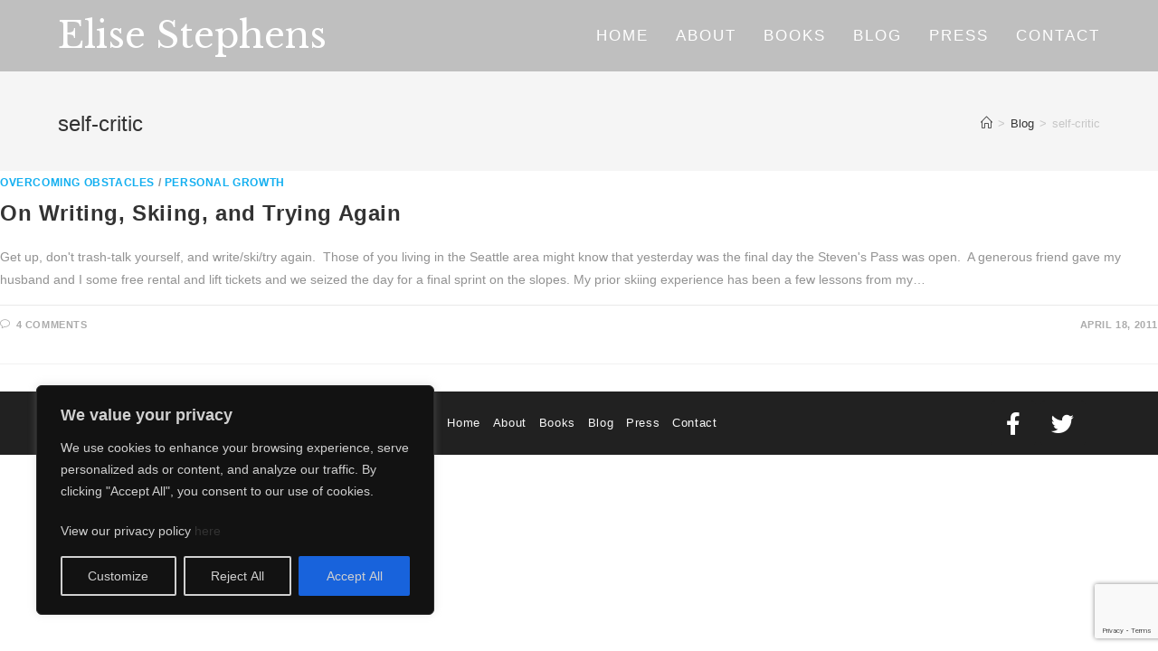

--- FILE ---
content_type: text/html; charset=utf-8
request_url: https://www.google.com/recaptcha/api2/anchor?ar=1&k=6LdDvKIUAAAAALtNMTTdSfy_pUZ0jGiytYko17Ge&co=aHR0cHM6Ly93d3cuZWxpc2VzdGVwaGVucy5jb206NDQz&hl=en&v=PoyoqOPhxBO7pBk68S4YbpHZ&size=invisible&anchor-ms=20000&execute-ms=30000&cb=wpfliv9atf5h
body_size: 48568
content:
<!DOCTYPE HTML><html dir="ltr" lang="en"><head><meta http-equiv="Content-Type" content="text/html; charset=UTF-8">
<meta http-equiv="X-UA-Compatible" content="IE=edge">
<title>reCAPTCHA</title>
<style type="text/css">
/* cyrillic-ext */
@font-face {
  font-family: 'Roboto';
  font-style: normal;
  font-weight: 400;
  font-stretch: 100%;
  src: url(//fonts.gstatic.com/s/roboto/v48/KFO7CnqEu92Fr1ME7kSn66aGLdTylUAMa3GUBHMdazTgWw.woff2) format('woff2');
  unicode-range: U+0460-052F, U+1C80-1C8A, U+20B4, U+2DE0-2DFF, U+A640-A69F, U+FE2E-FE2F;
}
/* cyrillic */
@font-face {
  font-family: 'Roboto';
  font-style: normal;
  font-weight: 400;
  font-stretch: 100%;
  src: url(//fonts.gstatic.com/s/roboto/v48/KFO7CnqEu92Fr1ME7kSn66aGLdTylUAMa3iUBHMdazTgWw.woff2) format('woff2');
  unicode-range: U+0301, U+0400-045F, U+0490-0491, U+04B0-04B1, U+2116;
}
/* greek-ext */
@font-face {
  font-family: 'Roboto';
  font-style: normal;
  font-weight: 400;
  font-stretch: 100%;
  src: url(//fonts.gstatic.com/s/roboto/v48/KFO7CnqEu92Fr1ME7kSn66aGLdTylUAMa3CUBHMdazTgWw.woff2) format('woff2');
  unicode-range: U+1F00-1FFF;
}
/* greek */
@font-face {
  font-family: 'Roboto';
  font-style: normal;
  font-weight: 400;
  font-stretch: 100%;
  src: url(//fonts.gstatic.com/s/roboto/v48/KFO7CnqEu92Fr1ME7kSn66aGLdTylUAMa3-UBHMdazTgWw.woff2) format('woff2');
  unicode-range: U+0370-0377, U+037A-037F, U+0384-038A, U+038C, U+038E-03A1, U+03A3-03FF;
}
/* math */
@font-face {
  font-family: 'Roboto';
  font-style: normal;
  font-weight: 400;
  font-stretch: 100%;
  src: url(//fonts.gstatic.com/s/roboto/v48/KFO7CnqEu92Fr1ME7kSn66aGLdTylUAMawCUBHMdazTgWw.woff2) format('woff2');
  unicode-range: U+0302-0303, U+0305, U+0307-0308, U+0310, U+0312, U+0315, U+031A, U+0326-0327, U+032C, U+032F-0330, U+0332-0333, U+0338, U+033A, U+0346, U+034D, U+0391-03A1, U+03A3-03A9, U+03B1-03C9, U+03D1, U+03D5-03D6, U+03F0-03F1, U+03F4-03F5, U+2016-2017, U+2034-2038, U+203C, U+2040, U+2043, U+2047, U+2050, U+2057, U+205F, U+2070-2071, U+2074-208E, U+2090-209C, U+20D0-20DC, U+20E1, U+20E5-20EF, U+2100-2112, U+2114-2115, U+2117-2121, U+2123-214F, U+2190, U+2192, U+2194-21AE, U+21B0-21E5, U+21F1-21F2, U+21F4-2211, U+2213-2214, U+2216-22FF, U+2308-230B, U+2310, U+2319, U+231C-2321, U+2336-237A, U+237C, U+2395, U+239B-23B7, U+23D0, U+23DC-23E1, U+2474-2475, U+25AF, U+25B3, U+25B7, U+25BD, U+25C1, U+25CA, U+25CC, U+25FB, U+266D-266F, U+27C0-27FF, U+2900-2AFF, U+2B0E-2B11, U+2B30-2B4C, U+2BFE, U+3030, U+FF5B, U+FF5D, U+1D400-1D7FF, U+1EE00-1EEFF;
}
/* symbols */
@font-face {
  font-family: 'Roboto';
  font-style: normal;
  font-weight: 400;
  font-stretch: 100%;
  src: url(//fonts.gstatic.com/s/roboto/v48/KFO7CnqEu92Fr1ME7kSn66aGLdTylUAMaxKUBHMdazTgWw.woff2) format('woff2');
  unicode-range: U+0001-000C, U+000E-001F, U+007F-009F, U+20DD-20E0, U+20E2-20E4, U+2150-218F, U+2190, U+2192, U+2194-2199, U+21AF, U+21E6-21F0, U+21F3, U+2218-2219, U+2299, U+22C4-22C6, U+2300-243F, U+2440-244A, U+2460-24FF, U+25A0-27BF, U+2800-28FF, U+2921-2922, U+2981, U+29BF, U+29EB, U+2B00-2BFF, U+4DC0-4DFF, U+FFF9-FFFB, U+10140-1018E, U+10190-1019C, U+101A0, U+101D0-101FD, U+102E0-102FB, U+10E60-10E7E, U+1D2C0-1D2D3, U+1D2E0-1D37F, U+1F000-1F0FF, U+1F100-1F1AD, U+1F1E6-1F1FF, U+1F30D-1F30F, U+1F315, U+1F31C, U+1F31E, U+1F320-1F32C, U+1F336, U+1F378, U+1F37D, U+1F382, U+1F393-1F39F, U+1F3A7-1F3A8, U+1F3AC-1F3AF, U+1F3C2, U+1F3C4-1F3C6, U+1F3CA-1F3CE, U+1F3D4-1F3E0, U+1F3ED, U+1F3F1-1F3F3, U+1F3F5-1F3F7, U+1F408, U+1F415, U+1F41F, U+1F426, U+1F43F, U+1F441-1F442, U+1F444, U+1F446-1F449, U+1F44C-1F44E, U+1F453, U+1F46A, U+1F47D, U+1F4A3, U+1F4B0, U+1F4B3, U+1F4B9, U+1F4BB, U+1F4BF, U+1F4C8-1F4CB, U+1F4D6, U+1F4DA, U+1F4DF, U+1F4E3-1F4E6, U+1F4EA-1F4ED, U+1F4F7, U+1F4F9-1F4FB, U+1F4FD-1F4FE, U+1F503, U+1F507-1F50B, U+1F50D, U+1F512-1F513, U+1F53E-1F54A, U+1F54F-1F5FA, U+1F610, U+1F650-1F67F, U+1F687, U+1F68D, U+1F691, U+1F694, U+1F698, U+1F6AD, U+1F6B2, U+1F6B9-1F6BA, U+1F6BC, U+1F6C6-1F6CF, U+1F6D3-1F6D7, U+1F6E0-1F6EA, U+1F6F0-1F6F3, U+1F6F7-1F6FC, U+1F700-1F7FF, U+1F800-1F80B, U+1F810-1F847, U+1F850-1F859, U+1F860-1F887, U+1F890-1F8AD, U+1F8B0-1F8BB, U+1F8C0-1F8C1, U+1F900-1F90B, U+1F93B, U+1F946, U+1F984, U+1F996, U+1F9E9, U+1FA00-1FA6F, U+1FA70-1FA7C, U+1FA80-1FA89, U+1FA8F-1FAC6, U+1FACE-1FADC, U+1FADF-1FAE9, U+1FAF0-1FAF8, U+1FB00-1FBFF;
}
/* vietnamese */
@font-face {
  font-family: 'Roboto';
  font-style: normal;
  font-weight: 400;
  font-stretch: 100%;
  src: url(//fonts.gstatic.com/s/roboto/v48/KFO7CnqEu92Fr1ME7kSn66aGLdTylUAMa3OUBHMdazTgWw.woff2) format('woff2');
  unicode-range: U+0102-0103, U+0110-0111, U+0128-0129, U+0168-0169, U+01A0-01A1, U+01AF-01B0, U+0300-0301, U+0303-0304, U+0308-0309, U+0323, U+0329, U+1EA0-1EF9, U+20AB;
}
/* latin-ext */
@font-face {
  font-family: 'Roboto';
  font-style: normal;
  font-weight: 400;
  font-stretch: 100%;
  src: url(//fonts.gstatic.com/s/roboto/v48/KFO7CnqEu92Fr1ME7kSn66aGLdTylUAMa3KUBHMdazTgWw.woff2) format('woff2');
  unicode-range: U+0100-02BA, U+02BD-02C5, U+02C7-02CC, U+02CE-02D7, U+02DD-02FF, U+0304, U+0308, U+0329, U+1D00-1DBF, U+1E00-1E9F, U+1EF2-1EFF, U+2020, U+20A0-20AB, U+20AD-20C0, U+2113, U+2C60-2C7F, U+A720-A7FF;
}
/* latin */
@font-face {
  font-family: 'Roboto';
  font-style: normal;
  font-weight: 400;
  font-stretch: 100%;
  src: url(//fonts.gstatic.com/s/roboto/v48/KFO7CnqEu92Fr1ME7kSn66aGLdTylUAMa3yUBHMdazQ.woff2) format('woff2');
  unicode-range: U+0000-00FF, U+0131, U+0152-0153, U+02BB-02BC, U+02C6, U+02DA, U+02DC, U+0304, U+0308, U+0329, U+2000-206F, U+20AC, U+2122, U+2191, U+2193, U+2212, U+2215, U+FEFF, U+FFFD;
}
/* cyrillic-ext */
@font-face {
  font-family: 'Roboto';
  font-style: normal;
  font-weight: 500;
  font-stretch: 100%;
  src: url(//fonts.gstatic.com/s/roboto/v48/KFO7CnqEu92Fr1ME7kSn66aGLdTylUAMa3GUBHMdazTgWw.woff2) format('woff2');
  unicode-range: U+0460-052F, U+1C80-1C8A, U+20B4, U+2DE0-2DFF, U+A640-A69F, U+FE2E-FE2F;
}
/* cyrillic */
@font-face {
  font-family: 'Roboto';
  font-style: normal;
  font-weight: 500;
  font-stretch: 100%;
  src: url(//fonts.gstatic.com/s/roboto/v48/KFO7CnqEu92Fr1ME7kSn66aGLdTylUAMa3iUBHMdazTgWw.woff2) format('woff2');
  unicode-range: U+0301, U+0400-045F, U+0490-0491, U+04B0-04B1, U+2116;
}
/* greek-ext */
@font-face {
  font-family: 'Roboto';
  font-style: normal;
  font-weight: 500;
  font-stretch: 100%;
  src: url(//fonts.gstatic.com/s/roboto/v48/KFO7CnqEu92Fr1ME7kSn66aGLdTylUAMa3CUBHMdazTgWw.woff2) format('woff2');
  unicode-range: U+1F00-1FFF;
}
/* greek */
@font-face {
  font-family: 'Roboto';
  font-style: normal;
  font-weight: 500;
  font-stretch: 100%;
  src: url(//fonts.gstatic.com/s/roboto/v48/KFO7CnqEu92Fr1ME7kSn66aGLdTylUAMa3-UBHMdazTgWw.woff2) format('woff2');
  unicode-range: U+0370-0377, U+037A-037F, U+0384-038A, U+038C, U+038E-03A1, U+03A3-03FF;
}
/* math */
@font-face {
  font-family: 'Roboto';
  font-style: normal;
  font-weight: 500;
  font-stretch: 100%;
  src: url(//fonts.gstatic.com/s/roboto/v48/KFO7CnqEu92Fr1ME7kSn66aGLdTylUAMawCUBHMdazTgWw.woff2) format('woff2');
  unicode-range: U+0302-0303, U+0305, U+0307-0308, U+0310, U+0312, U+0315, U+031A, U+0326-0327, U+032C, U+032F-0330, U+0332-0333, U+0338, U+033A, U+0346, U+034D, U+0391-03A1, U+03A3-03A9, U+03B1-03C9, U+03D1, U+03D5-03D6, U+03F0-03F1, U+03F4-03F5, U+2016-2017, U+2034-2038, U+203C, U+2040, U+2043, U+2047, U+2050, U+2057, U+205F, U+2070-2071, U+2074-208E, U+2090-209C, U+20D0-20DC, U+20E1, U+20E5-20EF, U+2100-2112, U+2114-2115, U+2117-2121, U+2123-214F, U+2190, U+2192, U+2194-21AE, U+21B0-21E5, U+21F1-21F2, U+21F4-2211, U+2213-2214, U+2216-22FF, U+2308-230B, U+2310, U+2319, U+231C-2321, U+2336-237A, U+237C, U+2395, U+239B-23B7, U+23D0, U+23DC-23E1, U+2474-2475, U+25AF, U+25B3, U+25B7, U+25BD, U+25C1, U+25CA, U+25CC, U+25FB, U+266D-266F, U+27C0-27FF, U+2900-2AFF, U+2B0E-2B11, U+2B30-2B4C, U+2BFE, U+3030, U+FF5B, U+FF5D, U+1D400-1D7FF, U+1EE00-1EEFF;
}
/* symbols */
@font-face {
  font-family: 'Roboto';
  font-style: normal;
  font-weight: 500;
  font-stretch: 100%;
  src: url(//fonts.gstatic.com/s/roboto/v48/KFO7CnqEu92Fr1ME7kSn66aGLdTylUAMaxKUBHMdazTgWw.woff2) format('woff2');
  unicode-range: U+0001-000C, U+000E-001F, U+007F-009F, U+20DD-20E0, U+20E2-20E4, U+2150-218F, U+2190, U+2192, U+2194-2199, U+21AF, U+21E6-21F0, U+21F3, U+2218-2219, U+2299, U+22C4-22C6, U+2300-243F, U+2440-244A, U+2460-24FF, U+25A0-27BF, U+2800-28FF, U+2921-2922, U+2981, U+29BF, U+29EB, U+2B00-2BFF, U+4DC0-4DFF, U+FFF9-FFFB, U+10140-1018E, U+10190-1019C, U+101A0, U+101D0-101FD, U+102E0-102FB, U+10E60-10E7E, U+1D2C0-1D2D3, U+1D2E0-1D37F, U+1F000-1F0FF, U+1F100-1F1AD, U+1F1E6-1F1FF, U+1F30D-1F30F, U+1F315, U+1F31C, U+1F31E, U+1F320-1F32C, U+1F336, U+1F378, U+1F37D, U+1F382, U+1F393-1F39F, U+1F3A7-1F3A8, U+1F3AC-1F3AF, U+1F3C2, U+1F3C4-1F3C6, U+1F3CA-1F3CE, U+1F3D4-1F3E0, U+1F3ED, U+1F3F1-1F3F3, U+1F3F5-1F3F7, U+1F408, U+1F415, U+1F41F, U+1F426, U+1F43F, U+1F441-1F442, U+1F444, U+1F446-1F449, U+1F44C-1F44E, U+1F453, U+1F46A, U+1F47D, U+1F4A3, U+1F4B0, U+1F4B3, U+1F4B9, U+1F4BB, U+1F4BF, U+1F4C8-1F4CB, U+1F4D6, U+1F4DA, U+1F4DF, U+1F4E3-1F4E6, U+1F4EA-1F4ED, U+1F4F7, U+1F4F9-1F4FB, U+1F4FD-1F4FE, U+1F503, U+1F507-1F50B, U+1F50D, U+1F512-1F513, U+1F53E-1F54A, U+1F54F-1F5FA, U+1F610, U+1F650-1F67F, U+1F687, U+1F68D, U+1F691, U+1F694, U+1F698, U+1F6AD, U+1F6B2, U+1F6B9-1F6BA, U+1F6BC, U+1F6C6-1F6CF, U+1F6D3-1F6D7, U+1F6E0-1F6EA, U+1F6F0-1F6F3, U+1F6F7-1F6FC, U+1F700-1F7FF, U+1F800-1F80B, U+1F810-1F847, U+1F850-1F859, U+1F860-1F887, U+1F890-1F8AD, U+1F8B0-1F8BB, U+1F8C0-1F8C1, U+1F900-1F90B, U+1F93B, U+1F946, U+1F984, U+1F996, U+1F9E9, U+1FA00-1FA6F, U+1FA70-1FA7C, U+1FA80-1FA89, U+1FA8F-1FAC6, U+1FACE-1FADC, U+1FADF-1FAE9, U+1FAF0-1FAF8, U+1FB00-1FBFF;
}
/* vietnamese */
@font-face {
  font-family: 'Roboto';
  font-style: normal;
  font-weight: 500;
  font-stretch: 100%;
  src: url(//fonts.gstatic.com/s/roboto/v48/KFO7CnqEu92Fr1ME7kSn66aGLdTylUAMa3OUBHMdazTgWw.woff2) format('woff2');
  unicode-range: U+0102-0103, U+0110-0111, U+0128-0129, U+0168-0169, U+01A0-01A1, U+01AF-01B0, U+0300-0301, U+0303-0304, U+0308-0309, U+0323, U+0329, U+1EA0-1EF9, U+20AB;
}
/* latin-ext */
@font-face {
  font-family: 'Roboto';
  font-style: normal;
  font-weight: 500;
  font-stretch: 100%;
  src: url(//fonts.gstatic.com/s/roboto/v48/KFO7CnqEu92Fr1ME7kSn66aGLdTylUAMa3KUBHMdazTgWw.woff2) format('woff2');
  unicode-range: U+0100-02BA, U+02BD-02C5, U+02C7-02CC, U+02CE-02D7, U+02DD-02FF, U+0304, U+0308, U+0329, U+1D00-1DBF, U+1E00-1E9F, U+1EF2-1EFF, U+2020, U+20A0-20AB, U+20AD-20C0, U+2113, U+2C60-2C7F, U+A720-A7FF;
}
/* latin */
@font-face {
  font-family: 'Roboto';
  font-style: normal;
  font-weight: 500;
  font-stretch: 100%;
  src: url(//fonts.gstatic.com/s/roboto/v48/KFO7CnqEu92Fr1ME7kSn66aGLdTylUAMa3yUBHMdazQ.woff2) format('woff2');
  unicode-range: U+0000-00FF, U+0131, U+0152-0153, U+02BB-02BC, U+02C6, U+02DA, U+02DC, U+0304, U+0308, U+0329, U+2000-206F, U+20AC, U+2122, U+2191, U+2193, U+2212, U+2215, U+FEFF, U+FFFD;
}
/* cyrillic-ext */
@font-face {
  font-family: 'Roboto';
  font-style: normal;
  font-weight: 900;
  font-stretch: 100%;
  src: url(//fonts.gstatic.com/s/roboto/v48/KFO7CnqEu92Fr1ME7kSn66aGLdTylUAMa3GUBHMdazTgWw.woff2) format('woff2');
  unicode-range: U+0460-052F, U+1C80-1C8A, U+20B4, U+2DE0-2DFF, U+A640-A69F, U+FE2E-FE2F;
}
/* cyrillic */
@font-face {
  font-family: 'Roboto';
  font-style: normal;
  font-weight: 900;
  font-stretch: 100%;
  src: url(//fonts.gstatic.com/s/roboto/v48/KFO7CnqEu92Fr1ME7kSn66aGLdTylUAMa3iUBHMdazTgWw.woff2) format('woff2');
  unicode-range: U+0301, U+0400-045F, U+0490-0491, U+04B0-04B1, U+2116;
}
/* greek-ext */
@font-face {
  font-family: 'Roboto';
  font-style: normal;
  font-weight: 900;
  font-stretch: 100%;
  src: url(//fonts.gstatic.com/s/roboto/v48/KFO7CnqEu92Fr1ME7kSn66aGLdTylUAMa3CUBHMdazTgWw.woff2) format('woff2');
  unicode-range: U+1F00-1FFF;
}
/* greek */
@font-face {
  font-family: 'Roboto';
  font-style: normal;
  font-weight: 900;
  font-stretch: 100%;
  src: url(//fonts.gstatic.com/s/roboto/v48/KFO7CnqEu92Fr1ME7kSn66aGLdTylUAMa3-UBHMdazTgWw.woff2) format('woff2');
  unicode-range: U+0370-0377, U+037A-037F, U+0384-038A, U+038C, U+038E-03A1, U+03A3-03FF;
}
/* math */
@font-face {
  font-family: 'Roboto';
  font-style: normal;
  font-weight: 900;
  font-stretch: 100%;
  src: url(//fonts.gstatic.com/s/roboto/v48/KFO7CnqEu92Fr1ME7kSn66aGLdTylUAMawCUBHMdazTgWw.woff2) format('woff2');
  unicode-range: U+0302-0303, U+0305, U+0307-0308, U+0310, U+0312, U+0315, U+031A, U+0326-0327, U+032C, U+032F-0330, U+0332-0333, U+0338, U+033A, U+0346, U+034D, U+0391-03A1, U+03A3-03A9, U+03B1-03C9, U+03D1, U+03D5-03D6, U+03F0-03F1, U+03F4-03F5, U+2016-2017, U+2034-2038, U+203C, U+2040, U+2043, U+2047, U+2050, U+2057, U+205F, U+2070-2071, U+2074-208E, U+2090-209C, U+20D0-20DC, U+20E1, U+20E5-20EF, U+2100-2112, U+2114-2115, U+2117-2121, U+2123-214F, U+2190, U+2192, U+2194-21AE, U+21B0-21E5, U+21F1-21F2, U+21F4-2211, U+2213-2214, U+2216-22FF, U+2308-230B, U+2310, U+2319, U+231C-2321, U+2336-237A, U+237C, U+2395, U+239B-23B7, U+23D0, U+23DC-23E1, U+2474-2475, U+25AF, U+25B3, U+25B7, U+25BD, U+25C1, U+25CA, U+25CC, U+25FB, U+266D-266F, U+27C0-27FF, U+2900-2AFF, U+2B0E-2B11, U+2B30-2B4C, U+2BFE, U+3030, U+FF5B, U+FF5D, U+1D400-1D7FF, U+1EE00-1EEFF;
}
/* symbols */
@font-face {
  font-family: 'Roboto';
  font-style: normal;
  font-weight: 900;
  font-stretch: 100%;
  src: url(//fonts.gstatic.com/s/roboto/v48/KFO7CnqEu92Fr1ME7kSn66aGLdTylUAMaxKUBHMdazTgWw.woff2) format('woff2');
  unicode-range: U+0001-000C, U+000E-001F, U+007F-009F, U+20DD-20E0, U+20E2-20E4, U+2150-218F, U+2190, U+2192, U+2194-2199, U+21AF, U+21E6-21F0, U+21F3, U+2218-2219, U+2299, U+22C4-22C6, U+2300-243F, U+2440-244A, U+2460-24FF, U+25A0-27BF, U+2800-28FF, U+2921-2922, U+2981, U+29BF, U+29EB, U+2B00-2BFF, U+4DC0-4DFF, U+FFF9-FFFB, U+10140-1018E, U+10190-1019C, U+101A0, U+101D0-101FD, U+102E0-102FB, U+10E60-10E7E, U+1D2C0-1D2D3, U+1D2E0-1D37F, U+1F000-1F0FF, U+1F100-1F1AD, U+1F1E6-1F1FF, U+1F30D-1F30F, U+1F315, U+1F31C, U+1F31E, U+1F320-1F32C, U+1F336, U+1F378, U+1F37D, U+1F382, U+1F393-1F39F, U+1F3A7-1F3A8, U+1F3AC-1F3AF, U+1F3C2, U+1F3C4-1F3C6, U+1F3CA-1F3CE, U+1F3D4-1F3E0, U+1F3ED, U+1F3F1-1F3F3, U+1F3F5-1F3F7, U+1F408, U+1F415, U+1F41F, U+1F426, U+1F43F, U+1F441-1F442, U+1F444, U+1F446-1F449, U+1F44C-1F44E, U+1F453, U+1F46A, U+1F47D, U+1F4A3, U+1F4B0, U+1F4B3, U+1F4B9, U+1F4BB, U+1F4BF, U+1F4C8-1F4CB, U+1F4D6, U+1F4DA, U+1F4DF, U+1F4E3-1F4E6, U+1F4EA-1F4ED, U+1F4F7, U+1F4F9-1F4FB, U+1F4FD-1F4FE, U+1F503, U+1F507-1F50B, U+1F50D, U+1F512-1F513, U+1F53E-1F54A, U+1F54F-1F5FA, U+1F610, U+1F650-1F67F, U+1F687, U+1F68D, U+1F691, U+1F694, U+1F698, U+1F6AD, U+1F6B2, U+1F6B9-1F6BA, U+1F6BC, U+1F6C6-1F6CF, U+1F6D3-1F6D7, U+1F6E0-1F6EA, U+1F6F0-1F6F3, U+1F6F7-1F6FC, U+1F700-1F7FF, U+1F800-1F80B, U+1F810-1F847, U+1F850-1F859, U+1F860-1F887, U+1F890-1F8AD, U+1F8B0-1F8BB, U+1F8C0-1F8C1, U+1F900-1F90B, U+1F93B, U+1F946, U+1F984, U+1F996, U+1F9E9, U+1FA00-1FA6F, U+1FA70-1FA7C, U+1FA80-1FA89, U+1FA8F-1FAC6, U+1FACE-1FADC, U+1FADF-1FAE9, U+1FAF0-1FAF8, U+1FB00-1FBFF;
}
/* vietnamese */
@font-face {
  font-family: 'Roboto';
  font-style: normal;
  font-weight: 900;
  font-stretch: 100%;
  src: url(//fonts.gstatic.com/s/roboto/v48/KFO7CnqEu92Fr1ME7kSn66aGLdTylUAMa3OUBHMdazTgWw.woff2) format('woff2');
  unicode-range: U+0102-0103, U+0110-0111, U+0128-0129, U+0168-0169, U+01A0-01A1, U+01AF-01B0, U+0300-0301, U+0303-0304, U+0308-0309, U+0323, U+0329, U+1EA0-1EF9, U+20AB;
}
/* latin-ext */
@font-face {
  font-family: 'Roboto';
  font-style: normal;
  font-weight: 900;
  font-stretch: 100%;
  src: url(//fonts.gstatic.com/s/roboto/v48/KFO7CnqEu92Fr1ME7kSn66aGLdTylUAMa3KUBHMdazTgWw.woff2) format('woff2');
  unicode-range: U+0100-02BA, U+02BD-02C5, U+02C7-02CC, U+02CE-02D7, U+02DD-02FF, U+0304, U+0308, U+0329, U+1D00-1DBF, U+1E00-1E9F, U+1EF2-1EFF, U+2020, U+20A0-20AB, U+20AD-20C0, U+2113, U+2C60-2C7F, U+A720-A7FF;
}
/* latin */
@font-face {
  font-family: 'Roboto';
  font-style: normal;
  font-weight: 900;
  font-stretch: 100%;
  src: url(//fonts.gstatic.com/s/roboto/v48/KFO7CnqEu92Fr1ME7kSn66aGLdTylUAMa3yUBHMdazQ.woff2) format('woff2');
  unicode-range: U+0000-00FF, U+0131, U+0152-0153, U+02BB-02BC, U+02C6, U+02DA, U+02DC, U+0304, U+0308, U+0329, U+2000-206F, U+20AC, U+2122, U+2191, U+2193, U+2212, U+2215, U+FEFF, U+FFFD;
}

</style>
<link rel="stylesheet" type="text/css" href="https://www.gstatic.com/recaptcha/releases/PoyoqOPhxBO7pBk68S4YbpHZ/styles__ltr.css">
<script nonce="nt4TB3lAZro72l2hSWf70A" type="text/javascript">window['__recaptcha_api'] = 'https://www.google.com/recaptcha/api2/';</script>
<script type="text/javascript" src="https://www.gstatic.com/recaptcha/releases/PoyoqOPhxBO7pBk68S4YbpHZ/recaptcha__en.js" nonce="nt4TB3lAZro72l2hSWf70A">
      
    </script></head>
<body><div id="rc-anchor-alert" class="rc-anchor-alert"></div>
<input type="hidden" id="recaptcha-token" value="[base64]">
<script type="text/javascript" nonce="nt4TB3lAZro72l2hSWf70A">
      recaptcha.anchor.Main.init("[\x22ainput\x22,[\x22bgdata\x22,\x22\x22,\[base64]/[base64]/[base64]/[base64]/[base64]/[base64]/KGcoTywyNTMsTy5PKSxVRyhPLEMpKTpnKE8sMjUzLEMpLE8pKSxsKSksTykpfSxieT1mdW5jdGlvbihDLE8sdSxsKXtmb3IobD0odT1SKEMpLDApO08+MDtPLS0pbD1sPDw4fFooQyk7ZyhDLHUsbCl9LFVHPWZ1bmN0aW9uKEMsTyl7Qy5pLmxlbmd0aD4xMDQ/[base64]/[base64]/[base64]/[base64]/[base64]/[base64]/[base64]\\u003d\x22,\[base64]\\u003d\\u003d\x22,\x22wpoUeMKKM0deNsO+GMKUVMOkwppFwpxkbcODDn5VwoXCmcOhwqXDojhpS33Cmyd5OsKJVUPCj1fDgkTCuMK8XsOsw4/CjcOrd8O/e3TCmMOWwrRBw4QIaMOCwoXDuDXCu8KdcAFiwo4Bwr3CnAzDrijCniEfwrN5OQ/[base64]/CpARseDPDuHBkwrtwwofDr1Ucw5QUFMKxTl4JH8OXw4Q2wohMWiF0GMO/w6sfWMK9XMKfZcO4VhnCpsOtw6dAw6zDnsO9w6/[base64]/CqsO+wrTDiSnCnGLDs0rDkTfDq8KORMKSwrcowq5pU1trwqDCsUtfw6gQBEZsw4NFG8KFKgrCv150wpk0asKZE8KywrQuw4vDv8O4d8OOMcOQJ0Mqw7/DtsK5WVV5d8KAwqETwp/[base64]/CpsKjVcK3OMObRsOiwq8Yw63DgXJww6A3XcO6w4LDi8OKZhYyw7LChMO7fMKrY143wqF8asOOwrdiHsKjD8OswqAfw67CkGERGsOtY8KPHH7Dp8Otc8OXw6bCgSA0KlpsOmoQHQMWw6zDvTZ8NsOhw5XDucOOw6HDiMOQScOMwo/DtcOcw4TDgCpwacO2bjDDvcOnw6A4w4rDgsOAFcKqRUbDuCHCllZdw5XCk8OCw7BuDUMPEMOmBnTCmcOywprDiHg4W8KWZSzDsFhpw4TDg8K5QRDDgUAFw7LCri7CshF9H2LCsxUDNyISOcKMw7bDlBvDvcKodlwcwoxtwpLCk1oDPsKTCEbDm28Uw5/ChmEsEMOjw7fCpwx1LSvCq8KUfCYKY1jDr0p9wpFKw6QCSm0Xw4sPGsOuS8OwJyAUJVpVw47DvMKYZznDjR4oYgbChn9Eb8KsEcKpw59gWFZsw7gcw7fCtQrCnsKPwoZCQkzDrsKsC3jCqRIlw6hsTjFQPjtpwpjDs8OtwqjCr8K8w5zDpWPChEJIE8ORwpxrRsOPOB/Cl01twq/CncK9wqfDmsOlw5zDgDbCpV7Dl8OFwoBywq3DhsODZFJ8WMKow7jDplnDux/[base64]/CqMOUGMOsVMOrw6bCj8KEBBx7Rl/CiXICFMO8e8KyMGFjfDYUw6UpwqPDlMKlSSdsF8KDw7PCncKbL8O6wpjCnMKCFFzDk0R0w5EpDnx1woJaw6TDusK/[base64]/[base64]/DulfDhhY5w513McKLf8K/[base64]/YSRecsOvw6rCpH4kYMOhVVgbQmDCr2TDrsKlPG1xw4XDiCRmwqBIHC/CuQhpwo/CpyLCvU5vWh4Rw4LCqUMgS8Orwr0Ww4jDrAwBw63CqSVcSsKUccK/F8OMCsO1LWLDlTdfw7vCshbDonZPa8KRw7kJwrPCp8OzfMOXI17DnMOoKsOcW8K5w6fDisKLKUEmIsKqw5TCn2/DiGQEwoJpU8KjwoLCsMKzGgIYb8Ocw6fDsFAyd8KHw5/Cj2DDmMOlwo1/W11nwpzDjiHCiMOqwqc/wqjDpsKvwpzDr0haIE3CncKNMMK5wpjCrMO9w782w5LDtMKBMXfDvcK+dgLDh8KVXwfClCnCv8OyVDDCihnDjcK4w4JnY8OITsKfccKJAhnDnsOpSMOiHMOsR8KkwqjDjcKIcC5bw7nCvMOvDxTCiMOFFMKZJsKxwpg6wpxtU8KAw5XCr8OAW8OtAQ/CsVzCtMOHw6wMwo1yw7Zqw6fCmE7DqGfCoSPCt3TDoMKNSsOLwonCosOrwq7CnsOSwq3CjmYpdsO9cS7CrSJzw4XDr2VPwqI/NXTCm0jCvi/CiMKeYsKZVMOsZsOWUzVcBn4VwrViEcKZw6PCp3I2wosvw6vDhcK0SsKRw5tdw7HDvU7CqyQ6VBvDg07DthEjw6k5wrVedHbCi8Oiw73CpsKvw6EFw5jDtcKBw6RrwrsoVMOhI8OCC8O+YsOgwrvDu8OAw53Do8OIfR0WBhBUwrHDh8KBDQ/[base64]/CoDM0w4bCmwBnw6rDlWEuwockwrp7JkbDkcOqAsOSwpMMw7bCpsO/w4nCvGrCnsKQLMKdwrPDksKEZsOrwpjCs0LDrsOzOlbDiVUGK8OdwpvCuMKcKVZZw6xfwrUCGmJlYMOewp/CpsKjwo/Cq1nCrcOFw5QKFm/CpMKQWsKhwp7DqyEfwrjDlsOGwqgpCMODwoFTNsKjYSDCgcOMOwrDnWzCrjbDmBzDgsKcw5MVwo7CtHBQFmF7w6zCnRHCrQxhZloSL8OkasKEV3LDjcO5NEg/XTfCj0fDvMKqw7R3wr3DksKkwqwzw7s3wrjCkgLDtcOfYFvCh33ChWcWwpTDkcKew70/UMKtw5HCnEEXw5HCg8Kiwp0iw7bCrGVLMsOgRiLDssKEFcOOw6Aaw6UzWlPDl8KcLxfCvn5EwowSScO1woXDpj7Cq8KHw4NXw5vDnxsxwpMJw7HDu1XDoljDvcKHw43CjA3DgMKVwo/CisOpwqADwrLDjysVChMWwqlTWcKjU8K8P8ONw69oWzzCnH/[base64]/ClC3DpsOfBsOSTsOFAHxKwqVMwqICwpTDqhNjXRQBwpRkLsKrAjAEwq3CkTEbBivDqcKzdsKxwqocw4XDmMO0KMOEw5LCqMOJaS3Dk8ORZsOIw7LCrXlQwq1pw5vDpsKJO18Bwr/Cvhkow4DCmmzCj2p6e0zCocORw7bCsRlAw53DucKWKEFow6zDqSQowrPCvnc/[base64]/ClsOITGscw4vCsHQ2OsKgw5fCqsOVw7UwbX7Cn8Kmc8O3HjHDpjrDjErCicOATj/DmADChHXDlsK4wq3CgEUeLHU5fTAldcK4ZcKSw6fCr3nChXoLw4XCj0BhIX7DsSfDi8O5woLChHUSVsOiwr4Fw5lvworDmMKqw48GW8OTKwQAwrtdwp7ChMO6cy8wDHkGw5l7w7gZwprCp03Ct8K2wq0nOMK4wqfCv0/CqjnDn8KmbRTDvTBPJQjChcODYikvQl/DvsOCcwxrUMKiw5VpH8Ogw6jCjEvDt2Vgw5NEEX9Zw5kbWF3Drk7Cny7DhMOXw4jDgTURYQXCpHYPwpXCvcK6fj1fPEPCtw0rZMOvw4jCmkTCqxnCjMOzwqzDoAzCn0LCvcOOwoHDl8KMZ8OFwrt4F2MtZ0/CrQXCn1Fdw43Cu8OfWh4dP8OZwpHCixLCmQZXwp/DhEZWdsK4I1nChC3Ci8OAIMObK2nDnMOva8ODIcKMw7bDkQsUKQLDl2MXwqxRwqfDrcKHZsKMSsKjE8Orwq/DtcOfwqwlw6YPwqDCuUzDjABKfmt6w5cZw4bClRMmQ2I0XRBBwrITXUxOEsO1wqbCrwzClgwnF8OCw7wnw7tVwr3DtcOtwpITK1vDqcK7FXTClG4Iwpp+wo3CmMKOUcKaw4RTw73Ci2pDG8O9w6zDqkvCkgXDrMK2w5JKwpFANVdMwo/DgsKWw5HDtRRZw4fDhcKyw7RdQno2wrvCvhTCr39Uw4HDmiTDoWxZw7LDryjCoUVQw6nCjy3DpcOZDsOvdMKTw7TDiRHCn8KMA8OqXi1/wrTDujPCs8KuwpzChcKLf8O9w5LDuVV6SsK/[base64]/CksKnwoZQw6TCkMOOTx4ZNsK+woXDh8KuwoQ2bXl9DStDwrTCssOrwozDvcKaWMOSG8Ocw57DrcO/WGMewo04w5pQdXltw5fCngDCtxNVV8O/[base64]/CijzCmDF4w4vDigwCP8KXw7LCjCfDkBZewqA9w7TDq8Kaw4VXPSUsKsKXH8OjCsOhwrgcw4HCicK0w5MwUgJZP8OKASwJGCM0wqTCkWvCvx9ofgYdw43ChBtGw77Cn0dTw6vDhGPDncKeL8KiJnsbwoTCrsKOwrDCisOFw4/[base64]/ClMKbNS/DryfDkMKmwro7wrLDt8KuwqBIw681DX/CunHCkl3CmsOJOsK1w58yMxTDo8OxwqVWOSjDjsKJw7zChw/CtcO4w7XDisOwXGJPdsKVJD/CqMOiw5ISKMKvw5xYw64Hw57CtMKeCU/CrMOCRDQqbcO7w4ZPUWhtL33CiGLDnHIpwot0wqNWFAgAVcKswol8DibCjhfDsmktw5R2fzzCiMOzDmXDicKVXFLClcKAwq12VHlaVgM5LULCn8OOw57CpFbDrMOcScOYwoFkwpgwSsO0wrl/wozCtsKAAcKLw6oTw6t/X8KYY8OPw7oUd8OGf8O8wo5TwrAoSTdFWFEEVsKDwpHCkQDDsmMGI07DlcKnwqzDqMODwrHCgMKMDgUFw5Q5IcO8GEfDjcKxw7hQw4/Cl8OfC8OSwpPCtiEEwrjCp8O2w6x8Jwg2wo3Dr8KlWgljRzfDkMOnwrjDtjt9HsKawrfDrMOGwrfCrMK8MBrDm1jDscOBMMKpw7p+X0glKzXDqEFYwp/CiCl2VMOMw4/Cj8KLaXgXwrwtwqnDgwjDnjU/wqkfbMO8Digiw6zDmFDDjhVkXDvChjhKDsKqEMOdw4HDuWMuwo9Ma8Odw5/[base64]/DhcKHSsK/BgvCuy9ew7xQwprCiTgKN8OYKxc3wpAYYcKZwo/DpkPCiV/Dog7CrMO0wrvDtcKVcMOdemEDw5lMZURYf8OiRnvChcKZTMKHw5UFPwnDsiADb3DDkcKqw4YCScK3FBkKw7YmwrokwpZEw4TCnHfCvcOyBxAxaMOcSsOHeMKcQHF6wqXCm25Qw5cibFrCksKjwpUERA9Tw6o+wp/CosKlI8KWLAcxcVfDjMKZV8OZbMObfWsZRkjDgcOiEsOKw5rDgHLDpFd7JHzDuB1Oa1wSwpLDsR/[base64]/w5gmwpcKI8O8NMKVGMOtVB/CtS1Ywpdjw5XCr8KwThVQVcKmwpYtJ3XDgHDCuATDqD1MDj3CsikdfsKQCMKrS3rCiMKZwrDCl0vDlcOqw6IgVhdXw5tcw6bCr3Bhw4/DhmMUfiXDicKDAWdOw5B7wpEAw6XCuTpjwpbDmMKZNS8oQCxQw7xfwo/[base64]/Ch8ORw5Qmw5/DiMOTw43Cq0PCv8Oiw6o7PyvDhMOQdjBNJ8K/w68Rw5ESARNgwooYwr1LARHDixdBZsKdD8OuQMKHwoEfw5sCwo3DoFt3QEzDqlgUw6h4DCFYbsKPw7PCsxQXfFzCkU/CpsKCEMOpw73DuMOMTTkJSgp8Sj/DpEPCiF3Diycewo9bw4xRwohcSB8wL8KoXiN7w7ZICS/CkcKyBGjCqMOTdcK0dsOBwrfCucKywpcDw4hRwrk3dMOvUMKDw4jDhsOuwpYeL8KYw7RJwpvChsOfP8Omw6Z6wrUQFUVtBWUawojCsMKoecKhw5kQw5DDmMKaPMOnw4vCih3CtxXDvTEYwoc3PsOPwofDpsKCw6PDt0HDlQh9QMKycR5sw7HDgcKJZ8Oqw7p/w5NDwq/[base64]/[base64]/[base64]/DusOkMFLCkxs1woPClsOMw5Jlw7Rrw7dBEMKiwrdzw6jDlD7DpFI5eiJ2wq/[base64]/K0rDljLDpUFswpEkwrjDlGU8wrnCqz/DmkHCksKwQCrDpHrDqRYnMDfCtsKrQBcbwqLDt1zDj0jDnlN1woTDncO4wqXCgwFhw5VwVcOiAcKww5nCrMKxDMKtUcOJw5DDscO7GMK5A8OsHsKxwrbCnsK/wp4Xw4nDuXw2w6BIw6MSw44hw43DmTjDkkLDh8Oww63DhEEewq/[base64]/CosKpSsOGHcKILMKswrfDnxnCinnDnVFAdHV8AcKVejLDsBfDjg3ChMOTDcOSc8O4wqohCEvDgMOewpvDlMKYO8KdwoB4w7DDhkjCgQp/HFJ+w6vDnMODw53DmcKOwrQ4woRmA8KJRVLDocKxwrkvworCsjXCnwdswpDCgV5nX8Kyw5DCp15Rwrc9OcOpw7NSLAtXdAFeSsKRT1ocbcOZwp86TlpFw6NPwq/DssKKS8O2w4LDizfDgcK8EsKZw7INKsK8wp1OwoceJsOiPcO7Z1nCilDDjmPCr8KdRsOCwoZZJ8K/w6U1EMORJcKCHgbDssOtXBzCux7CssKsHCnDhQRMw7JZwrzDm8KMZifDh8KxwphlwrzCrC7DnBrCrsO5FjMse8KBQMKIwrfDqMKzVMOGXhZPXwAKw7TDsnfCj8Ovw6zClsOaVsK/VA3ClQBiwpTCkMOpwpLDqsO2Mw/Cmn0Xwp7CssKYw7soJxLDgzQuwrMlwqLDjHZNBsO0eA7Dq8OOwo5SdS9MesKjwp8Kw5TCq8Oewrglwr3DsSopwrVhN8OyeMODwpVLwrTCh8KCwp/CsmJpDzbDjA1YC8OKw7HDg2UeKsOsJ8K5wqLCgkZhNB3DkcK4ASTDnxMmMsObw67DhMKFdEjDoG3CmcKUOcOvIzrDvcOFN8OUwpnDpkdPwrDCo8OPQcKOesKVwq7ClQJqb0HDuDjCry9Vw6Qiw5bCtMO3PcKOeMK5wrxLPUxqwq/[base64]/w6cJwowRwpvDlRbCiE4HYnM+fcOkw7k0F8Ouw6/DjsKuwrA5bQ9owqbDnyvDl8K/XUd4L3XClgzDnTgLaX92w53DnTZYOsKoG8K6PCPDkMOJw4rDg0rDhcOuA2DDvMKOwpt0w648aQBCdQbCr8OFHcOPKmx1P8Kgw70SwrfCpQ7Dp0JgwpvChsOJXcOBCV7Ckxxcw6RCwqvCnMKPThjCpHVmKcO6wq/DusKFcsOxw6fCoFjDjhQZf8KKdi1dfcKQf8KUwqkBw7cDwpfCh8K7w5LCgGwUw6DDjFclZMOiwqQeL8KyP0wHW8OTwo7DkcKxwo7CoF7Cj8KYwr/DlWbDtl3DghfDvsK0AnfCuCrCmRfCrT9Lwrwrwq03w7rCiyQ7wqDDol5rw4rCpjbDiVTCigPDoMK3w6oOw4vDlcKjLxTCplTDnxJFEGHCuMOewrPCncO9F8KFwqgmwpnDmGN3w5HCpyZGbMKVw4HChcKkGsK/[base64]/[base64]/[base64]/CgQHDpcK/GcOHQ1oKwqfCrmknwqohwrEBw5TCmyzDmMKAB8Kgw5wxVT0XMsKRRMKpBTDCq30Xw6gaPyZhw6HDqsOZbEHDvVvCg8KaXEXDnMOQNRNWTcK0w6/CrgIDw4bDrMKNw63CpnEMCMONSzsxbilew7kjRwBTRsKCwp5KFVpLfnDDs8KIw5/[base64]/[base64]/wpjCkDJbX8O5w6B2w4TDuzkuwo/DrsKDw6TCncKvw4slwpjCqsOIwq8xGxVPUXgcTFDCpShJBjZefi8swrUzw5oaVcOJw4UUCx3DusOmM8KVwoU7w7stw4nCrcOqZQZrDGvDiw46wqXDiCQhw5rDm8ONZMOpKTLDmsO/Sn/DgUYGfnrDiMK3w6oTScOqwqEpw782wpJWw4zDucKEYcO5wrpBw4IKXsOnAMKjw6XDvsKFJUR0w6bCpls6IU1eQcKacD1pwpXDrlbDmydPV8KqTMKXdH/CuWTDlMOVw6fCh8O5w4QgKADCjydcw4diThlWHsKER2lWJGvCkhtHT25ibnU+ehcibA/DqUJWQsOyw70Jw6zCk8OdU8OPw7ogwrshVyLDjcOHw51YRi3Cpm00wqjDjcKiJcOuwqZNCsKxwrfDtsOCw5fDvwDDh8KOw6BWNArDv8KUc8K5W8KHYS1nFhoIITvCpMObw4nCixLCrsKHw6FxccOPwrpqNcK3fsOoMMOBIHLCpxLDhMKyGE/ClMKoWm4RV8K+BixBD8OYGifDhsKZwpYWw4/[base64]/M8KKw75Ow6g1w5HDszdIw5MGw6l/w5wswpLCl8OkXcKcE2JZW8KZw4dzbcOhw6/[base64]/CisKRZ8OCGH7DvzdPw6rCqsOBXAJ/w5/CljUBw47CqAXDmcKcwrMGBcOVwq5dYcK2LRLDjg52wpVCw5k+wrLChgrCiMOuFRHDq2nDngDDl3TCmVh9w6ELT1TDvFHCnAxSDcOIwrTCq8KkBVnDtGhTw7nDmcK7wr5dPSzDh8KFX8KSDMOmwrd/RRfDqsK0TA/[base64]/Cn8KqwoBRNcO+UgzDq8KIMHhpw7ZXw7zDj1bCpgdVElDCgcKxM8K1wpoGSg1/[base64]/CkcOjPgjDmX7DiFURw6fDpys0wp4Jw6LDmEzDrXJJCX7CnFRTw5fDrkzCpsOTKj3CvmxWwqohL33ClMOtw4BTw6fDvxM+FFgfwqUOCsO2GHzCsMObw682dMKYI8Kaw44nw7Bdw7pzw7DCuMOeWxPCvkPCu8OKUMOBw5EJw4zDiMKHw6rDsQ/Dn37DmCI9DcOhw6kewrozwpVUbcOCWsK6wqzDgcOpfinCvHfDrsONw6HChXnCqcKfwqJVwqxRwrk0wppOdMKDRnfCjsOTf2R/EcKRw6tzYFscw6Egwq/DnHcHV8OOwq8pw7deMMORd8Kiwr/DvsKCRFHCuQrCn3/Dh8OEKcKwwrg7EXnCqgLCiMKIwp7CtMK/wrvCu17CpMKVw5zDrMONwrHCkMODIsKMOmwTL3nCicO5w5nCtzZSQhxwM8OuASYRwp/DmSbDmsO+worDh8OPw7/DhjPDswECw5HCigTDlWdzw6/DlsKqccKZw4DDucOqw5lUwqV4w5fDhEcAw5cAw4JfY8OQwq/DjsOiKsKewqbCjg3Co8Kew4jCtcKTWSnCtsO9w6Uyw6Bqw4k/w7A9w7bDj33CucKIwp/DscKvwpHCgsOhw7d3w7rDkz/Dmi0rwqnDm3LDn8OqJlxkEBDCo0XCmlpRHlF9wp/Ck8K3w7rCqcKBPsKfKgIGw6Bhw5Juw7zDn8KGw71rSsO1dWlgFsOYw6wyw5UuYRhvw4waSsKKw68Pwr/[base64]/w5cvC1fDisOiw5xQIMKOwr3DjjQAwp1wwrfCk03DtER5w6nDryYYWWxuBSxOXMKKwq0CwoQHUMOswqAGwp9BcC3Cr8Khw7xlwoZjAMKuw7LCgyQDwoTCpWXDugIMCUcswr0IXsO6X8Kww4cEwqwjC8KEwq/CpHvCpm7CocOvw7DDoMOUaC7Cl3DClCN8w7Ejw4ZNaDMkwrLDhcKyKGpGIcOMw4JKHCcMwptTOBfCu0doRsORwqN/wrpHCcOkasKVck02w4jCsS17LgcZcsO8w6UdUsOVw7TCoEM7wo/CtsOxw55dw6Q8wpfDlcKlworDjMO6GHTDmcKpwqRZw7l3wpBgwqMIOMKSZ8OGw4wPw5MyPh/Cpk/[base64]/wq1lwqwUw49ew6fCvFvDpnTCkwFfw7wmw7kKw4/CnMKWwq/[base64]/DujjDsRhNHl4XSMORwr/DsMO+TF3DuMOoHcOVD8KkwofDlwwLTiBDworDuMOfwo1Zw4bDu2bCiCXDpXUdwqjCkEHDlx3ChEMMw7IUOEdFwq/DgwbCg8OGw7TCgwPDqMOgD8OqIsKaw4w/f2YZwr1hwq4eahPDulTCqFHDkWzCvw/CpcKTAMOAw4wOwr7DmlnDs8KQwphfwqvDrsO4IHIVDsOqF8Kqwpoaw6ozw4siO2nDlAPDisOuBgLCr8OSSGdsw71DRsKywrMpw6FDWGwYw6DDt0zDuCfDscKDQcOZCznCh2pEUMOdw6nDsMOOw7HCjm51eRnDhWnDj8O/w5nDknjCjxfCgcOfQDjCsTHDiHjDhmPCk2rDr8ObwpUYScOidG/CoCxvKBbDmMKgw58kw6slTcOtw5JgwpTCo8KHw5UzwqfCl8Knw67CljvDhBVyw73DuzXCiFwvaXkwdngHw456ecKnw6J/w7pZw4PDtgnCtyxvBgE9w4jDiMOyfA0cwp/Dk8KVw67CncOUPxLCvcKzcm3CkWnDhEjDi8K9w4XCrD0tw64EUwxzOMKXPmPDqFQ7AHHDg8KSwovDg8K8ZGXDosOyw6IQCsK/w5DDusO/[base64]/CqD9ewrrCu8KTw5rCglvDiR/[base64]/CkAMVGcKoHMKww7BWcMOlw77CrsONwoUoHS3CgcKNw7LDvcKfWsKOKSVMF2sKwoQJw6Mvw49wwpzDixzDpsKzw44xwp5UXcOdOy/Cmxt1wq7CqMOSwpHClS7Cp1c0NMKqYsKgN8O4ZcK9O1XCjCcLPCkeJGHDjDtYwoLCnMOEH8K+w6ksasKbdcKBCMOAdUZWHBhnBHLDtkIlw6NEw4/[base64]/CuFJiw6s4Zh8DVmnCtcOrw4/[base64]/CsF02UsONwpjCssKUw5LDuAB0w75WMMOQw6E5AVbDvh1jEmxEwp0Dwooaf8OpNCQEfsK0dBbDuVcjfcObw7w3w7DCncOoQMKxw4PDmcKXwrA9JBXCv8KlworCqkbCkixbwpUGw68xw7LDhlTDt8OHHcK3wrEsLsKzNsKiwqlZM8Okw4F9wq/DusKXw6bCni7CgWY9QMOHw45nEDLCscOKEcK4BcKfXjUgdVrCqsO5USUUYsOXe8OUw69YCFHDsVASE2RSwoJaw6MnQMKPf8ORw4bDgSHCgQZ8XnLCuSfDjsK/[base64]/[base64]/Cl8KzB3rDhMOcw4nDpMKkw55sw5VAbcKZwrbCoMKHw4rDuhbCuMKdCSlZaW3DtsONwrJ7BxBSwonDpENqZcKKw6kNBMKhH3rCry3CoV7DsHdIIQDDqcOLwr5sP8KhCR7DucOhMXdJw43DvsKswpHCn2nDiUQPw5gocMOgCcO2QGQgwonCnF7DtcKELD/Ds2lFw7bDp8Kww5dVLMK9cAXCjsOwbUbCiEVSCMOue8KVwqnDo8K9e8OdA8OtLyArworCvsKLw5nDncOQI2LDgsOAw5Y2CcKGw77DpMKCw4FOUCnCicKaKDAjDVfDucOAw43CrcKPbU9oUMOmH8OXwr8Ewo05XCXDrcOLwpUSworCvUvDn0/DisK3ZsKeZjk/CsOSwqplwrXDkhLDjsO2WcOzRUrDlcKuXcOgw7Q9XS89LUhpF8ONUyHCksOJacKqw4LDmsO0SsORw4I0w5XCpcK5w6Fnw44NIsKoIignwrJZGcOYwrUQwqgQw6vDmcKkwpzDjyvCsMKjFsKBMikmbAZNGcO/GMOJwolCwpXDjMOVwqbCp8OTwovCq3FKASUkPnZOcSQ+w7/Cj8KPUsObcyHDpFXDosO9w6zDnCLDkMOswpRRMUbDnh9Qw5JtIsKnwrgewps3blfCrcOqUcOpwqR+PhA5w4LDtcOPXyXDgcOYw7/Du37DnsKWPi8/woNAw6gcTMO2w7FrWl3Cq1xYw58PFcOEJynCpjnCi2rCvEBKX8K7LsK+YcK3ecOxQ8Okw6BWDXRwPxzCpcONZzrDjsKdw5fDoU7CpsOlw6cjSw3Ds17CjVBkwocdesKKZsOVwr95V2EeScOvwrpwOsKVZh3DnT7DkhsiFG8/ecKfwp9VUcKIwpYUwp9qw73CsXN3wo9fR0PDgMOva8OgWADDvDRUB1DCqlDChsO5DcOUMToRanXDocOFwoLDoT7DhycxwrzCuzLCk8KQwrbDssOZFMOaw7/DqMK7fwM6IsKQw6DDkmtJw5jCvmjDrMK5IX7DqlRNVT0Xw4TCrQjCncK4woTDj21sw5I/w5lKw7Q0UHzCkwLDicKowpzDhsKrSsO5Z0xrSA7DqMKrWwnDkV0iwq/[base64]/[base64]/DlC3CpwkIw6rDnUJxcz09asKiVzw1HTzCnMKiHn4UasOHF8O5wotbw7dDcMKoY1kYwoLCn8KMCTHDm8KaNcKww4ZfwpMwZmd7wpvCrhnDlkZuw7hxw4MRC8O/[base64]/BMK+X8KwR8KswqjCqAvDsHLCnsKhw7hZw7pRFsKfwoLCiS/DjHTDuX3CoW3DiCvCgGjDsQ8NYHjDiSYpazUZH8KWeTnDucO6wrvCs8KQwqIXw5EYw57CsFfCpD0oc8OWI0gpMCrDk8OeLhzDp8O0wrDDozR8OlrCicKxwrNnWcK+wrQDwpE9PMOaQSwHYcOrw7hrYiNHw6gvfMO1woYrwo1ZO8O8dTTDocOiw6Y5w6/CtcOPTMKcwoVQVcKkSVzDn1TDkkDCo3Yvw4sZcjlLNDXDgQw0GsO5wpoFw7jCtMOFwrnCu1UGIcO3R8Ohf1pMF8Kpw6oowrTCtRhDwrd3wqNHwpnCgTMOJAlQNsKUwrnDlxjCvsObwrLCgy/CjVPDnEUQwp/DvSNXwpfCljtWMMORRGtxD8KlU8KvBD7Dt8KYEcOKwo/[base64]/w4xVWsKkNMK1DMOIQMOywpTDoMOjw7DCl1kzw58IOVtlcQk9B8KWWsOdL8KMaMKPfx8lwpUQwoDDtcObHMOjdMOGwp5FQcO+wqojw4PCh8OEwqMJw6Qwwq7DuBQ+QXDDhsOUecKTwr3DlcK5CMKSYcOhPkDDq8KVw7XCsxliw5HDusKCMsOYw7U1CMOSw7/[base64]/CrkzDkxkLN8OMX8Ksw60WF8KWw7vDr8KsY8O0Nk8jPwABF8KdScOOw7JLJUHDrsOswpkMVBEcw6xxSgrCol7DsV8ow43DlMK8TS3CrQ4nWMOzF8OCw5rCkCkhw5huw6nCgUZtKMOOwpzCscOGwpHDusKZw69/O8Kpwp8wwoPDsjBicVIhL8KswpnDrcOJwpjClMOUNHEwZllYK8Khwr5jw5N+wrzDlMOEw57CmG93w5NlwofClcODw4vCksKEJx05wqpKFR8mw6/DuwQ7wo5YwofDmcKCwpNMIVkbdMOYw4NQwrQ0EAp7eMOiw7A3fXkkflLCrX/[base64]/Cn8KDwrnCv3ZAJsKYRHXCizwiw77Cq8KgdDknPsKewp4TwqovTgHCnsKvd8KNRUTDpWzDrcKDw4QNByoXWG8xw4J8wpYrwq/DqcKhwp7CpzXCgFxYQsKmwpsUDhXDocOjwrJcdw5VwoRTL8KNclXCkBgLwoLDlAnClTQ9cj5QHhrCu1QdwrnDrcK0EhlQZcKtwqAUGcKww7LDpxMZGGFBWMKSccO1wo/[base64]/DixN6L8K/wrN5wrvCq8KnwpvDn03CiUk1CywMa0xaf8OwBwImwpfDvcKSAzkCMsOaL2Rowo/DtcOkwpV2w5PDhl7DpTnClsKVAD7DuUgqT2MIfQspw70Two/[base64]/[base64]/w6jDi8KLw5FNwplSQcO8ej/DmzHCmsKOwqltVVXDs8OlwrIjRsObwpDCrMKacMOLw4/CtRs3wrLDqVR9PsOWwrjChsOyHcKrN8OPw6oqZ8KPw7QAfMO+wp/DjDnDm8KuB1/CmMKVAMOhLcO7w4vDucOHQAnDicOAw4PChMOyfMOhwqvDjsOkw7UtwosxL00aw5lkaFh0cjvDmlfDrsOdMcK5RMO1w7sUBsOnO8OUw6oJwqbCnsKWw4/DsADDh8K9U8KMRBlPazHDtMOROMOow6bDmcKWwqprw7HDni5mLnTCtxANW34GFH0/w5ZkCsOrwo01PSzCv07DjcOfw4oOwqQoCMOTFUnDhiEXXcKTVgxewpDCicONesKUQmJJw7ttKFzChMONJizDsS1qwpzCt8KDw6YOw4LDh8KVeMK9dhrDhWjCkMOXwrHCnDkFwoLDscKSwrnDpm17wqNYw592esKUA8Ozwp/Dpk8Ww6dswq/CtiEBwo3CjsK5SSHCvMOzfsOaFkYxIE7CoxpkwqfDnMOgf8O/wp3CpcO2IxMAw71jwrMdfsOjG8KxHzMmeMO0eEIdw6QnHcOiw7/Cs1M3V8KKV8O/KcKcw7Q/woc2wqnDmcOyw4TClSwyQmfCn8Kzw4UAw5cFNADDqiTDgcOWOgbDisK/[base64]/Cr8KwIsKhZzvCu8OPw6PDuF3DrMOic10jwqhsHDfDgFsUwrh+PcKzwoZ4LMO8UyLCtFV+wqMow4DDi2UywqpROsOLelPCpS/ClVhXOmINwr9zwrzCuVZewpgYwrhDfXbDt8OUR8OTwrnCqGIUPh9mGTfDisOww4jClMK/w4QLP8O5d2djwrfDnw96w5zDqMKlFnPDtcK6wpFCBVzCtwBww4wuwrPCtH8ca8KuRWxqw6oCJMKfwqsHw55ZV8O9LMOvw6ZlUBHDqGXDqsKDOcKNS8KGEMKUwojClsKOwo1jw63Dq3lUw4PDsjjCn1Bhw5dLF8KfCB/CgMODwq7CsMOUZcKMR8KIJkIzw4pbwokKAcOlwp3Dk3fDgC1aFsK+ccKhwrTCmMOwwoDCu8OuwqXDrcKKaMOWLws4KMKmcXrDiMOTw64/ZzJOB3vDm8KVw6LDkyxgw5NDw7U8exvCjcOOw5nCh8KKwoRpDMObwq7DjlTCpMKIOwlQwpzDgFFaH8OZwrhOw6YGDMOYbR96HlF7w6k+wrXCohxWw4jCscKAU2nDhsK8woDDtsODwq3CuMKrwqdHwrV4wqTDi1xewo/DhX4Rw5LDt8Kkw65NwpjCiQINwpjCkH3CuMKCwpERwpNXBMOFIQxIwqTDqSvDunvDq1fDkmrChcKkc3xIwoZZw7DCh0TCisKqw54NwpRyBMOKwrvDqcK1wqbCjC0swrXDisOiGQAAwpjDqiZScXd/w4DCmhYVHjTCrgjChWHCpcOJwqrDr0vDqCDDssKGOn9owpfDg8OMwqPDuMOZKsK1wo87E3vDhgIyworDgVs1ScK/Y8KhEiHCu8OjYsOTC8KSwoxsw5TCpw/CksOJCsK2Y8O5w78XNsOGwrN/wrbDn8OsS0EeLMKYwoZrcsKZVlvCusONwpQOPsOqw5fCgUPCsS0Gw6YywqVEKMKjVMKJEzPDt2Y+X8Ozwp/DscKlw43DscKVw7vDjirCq0TCucK5wrTDgcKSw7HCg3TDlMKaFMKiXnvDiMOswoDDs8OHw6jDn8OYwrAsYsKRwrknQgYxwrEOwoUcI8KIwqDDm2fDrcKCw6bCkMOwF3NEwq8/wrnClMKDw7k9G8KcR17DicOXwo/CqcONwqLCtT7DkALCocO2w7TDhsO3w5kawqFII8OfwrUPwpZMZMOZwqMJb8KVw4F0ecKzwq56w4RtwpLCikDDhEnCpnPCncK8EsKww4pFwrrDvMO6E8OxIT4VV8K4XhJXTsOkP8KYbcOzMcOawqTDqGvDgcKDw5DChzDDiClYMB/[base64]/DsBTDlV1RwpLDrj4GGsOVP37ClzjDl8Kqw706Mxdhw5YbA8OAL8K2OXpWBjvCsSTCgsKiO8K/N8O9YC7CksOtUsOMM1PClAjCrsKPCMOJwpzDgDcObjU3woHDt8KKw7bDr8OUw7LCmMKnWQlfw4jDgnzDoMOBwrUTS1DDp8OjFyZpwpjDv8K8w5sCw7TDsyh0w7xRwq8uUQTDrzACw6vDqsOZIsKMw7VvIyB/[base64]/DvH3DvW7DkMOUwp9BwpXCiMK/[base64]/CisOww4pOJMK2N8OgQ8OuwoFsw7hrwoxCw6bCuQMtw4XCmcOdw5lRIcK3LgHCs8OPSAPCogfDisO/wo/CsTNwwrLDgsOAF8O9PcOSwpQWGHYmw7jCgcO9woQzNnnDiMKvw47CgnoVwqPDmsODRwrDusO4CC7DqsOQND/Drg0cwqDDrzfDhnZPw4FOTsKeBl9TworCgsK8w67Dt8Kbw5PDpWpADcOfw5fCq8KtaFN2w7vCtT1rwpnDi0Bdw5nDhcO6BWPDhUrCs8KqJ39dw6PCn8OLwqUMwrnCnMO8wqRRw6jCvsKfM3V7TR92AsO/w63DtUdqw78DP0/DscOWIMO2S8OyfjtqwpXDuRNYwr7CrTHDrcOOw503YMO/wo5SScKBR8K8w68Iw4bDjMKlfDnChMKAw7/DucOGwq3Du8KqaT4Gw5A+C1DDnsOpw6TCrsOhw67DmcOUwonCgArDiGRDwq3DtMKONidhWh/DoT9zwpjCscOIwqfDt2rDucKfwp9tw5LCpsKrw4JvVsO9wpnCuR7DgCrDhHhHaRvCh0dgQgoFwpdTX8OWCy8ddijDvMOhw4Euw5ZWwovDsybDi2XDrcOlwp/Cs8Kuw5IQBcOpSMOZKlBzLMOiwr/[base64]/Wip+wpLDrB80L8OYNcKuGFcvSD57N8Oaw4DCicK9bcKqJCJNI3zCrAQ4WCvCp8Kdwq/Duk3CqXDCqcOSwqrCoXvDp0fCo8KQHcKSH8OdwrbCk8OOYsKbfMOewobCvwPColTClEo2w4/Co8OtLxBCwrPDjx51w7IJw7IowolIDn0bw7QRw59HaCoMWVnDm2fDgcOfKzJJwq9YYCPDpi0LfMKiRMOxw6zDonHCp8OpwoHDnMO7OMOCGT3CvjY8w7jDkl7CpMOqw6Mhw5bDs8K9YVnDgRQqw5HDnApYJDPDp8Olwpxfw77DlAFgLcK/w7h0wp/DicK7wqHDl3wTwo3Ch8KvwqVpwphZDMOCw5PCmcKmGsO9D8Kww6TCjcKiw71/w7TClsKbwpVQZ8Kpa8OdK8ObwrDCo3jCgMONBCzDlnfCmgkVw4bCvMKoC8OlwqEmwpwTY11PwrI9EMOBw4UDKjQxwrEEw6TDhVbCqsOMJ1hEw4fCsi9oKcOOwqLDusOHw6XCoX7DrMKEYzdZwpXDpV1leMOaw59Ew4/Cn8O9w6Buw6N8woLCo2BRd3HCucOWAARkw5/CoMKXDxUjwqvCmDPDkyUmaE3CqCkDZDbCq2vDmxt2BzDCoMO+wqzCjEjCv3ZTJ8O4w4ZnA8Owwo1xw5vChsKHbCwHwprCqmfCrx7DkHbCsy8rQ8O5b8OLwqkGw6LDnlRcwqrCtsKSw7LDrC/Chi5sOFDCtsO7w70aH1BMK8KlwrbDoX/DpBBfXSnDqcKEwpjCpMO/XsOfw63CqHQrwoVrJSAhPCfDlsO0LsOfw7tGwq7DlTrDj0XCsmR3fsKfZVIDb1JRecKTNsOWw5LDvQfCgMOWwpNHwqrDg3fDssO7B8KSG8OoAC9ENEJYw6c/cCHCosKTbzUQw6zDtiFJVsOtIn/DgD3Ct3Axe8KwJCzDuMKVw4XCtlRMwpTDiRYvJsOxCAAQXmHDvcK3wp5oIDrDrMOSw6/Cg8KDwrxWwpPDocKAwpfDo0PDs8KKwqzDuj/Cm8Kpw4XDvMOEOmXDtMKxG8OiwqU3SsKaGMOEQsKSYhsNwpE5CMOUNj7CnErDiULDlsOwbE3Dn3vCt8Oqw5DDpWvCv8K2wq8AMS0/w7cnwpgrwpbCpcKsc8KXNMOCOBvDrcOxSsOIE05Uwq3DrcOgwq7DuMKqwojDg8Kzwp4xwonClsOKXMOJGcOww41XwqI2wooDFWrDtsO6M8Ojw4waw4k9wp0hAR1fwpRmwrR6BcO9IURmwpjDvcO/w6jDo8KDNV3DryrDqALDq13CosOVM8OQK1LCi8OEAcKawq5NFSzDrUHDvRXCgRcGwonCvjAUwrnCi8KjwrVGwoJZNVHDgMKxwpxmPnIeNcKIwqnDl8KMCMO0HcK/wrxuOMKVw6/DtMKoKjh7w5fCiAFQcB9Qwr/[base64]\x22],null,[\x22conf\x22,null,\x226LdDvKIUAAAAALtNMTTdSfy_pUZ0jGiytYko17Ge\x22,0,null,null,null,0,[21,125,63,73,95,87,41,43,42,83,102,105,109,121],[1017145,826],0,null,null,null,null,0,null,0,null,700,1,null,0,\[base64]/76lBhnEnQkZnOKMAhnM8xEZ\x22,0,0,null,null,1,null,0,1,null,null,null,0],\x22https://www.elisestephens.com:443\x22,null,[3,1,1],null,null,null,1,3600,[\x22https://www.google.com/intl/en/policies/privacy/\x22,\x22https://www.google.com/intl/en/policies/terms/\x22],\x22yiFx4j7aZm3QSorfB01xwFxzd9fa9YNiItbmE27JDyI\\u003d\x22,1,0,null,1,1769002166456,0,0,[145,21,124],null,[75],\x22RC-SUcwzykzQa61ag\x22,null,null,null,null,null,\x220dAFcWeA4g7tKChWspNqZQngg7Rc3Xwiy_AQVUI5pK-8uSY6lnXr1EQezOu1b9wpAkthrdvYHL55SLWkoZtGx1GeCN-PvXsoU6iQ\x22,1769084966666]");
    </script></body></html>